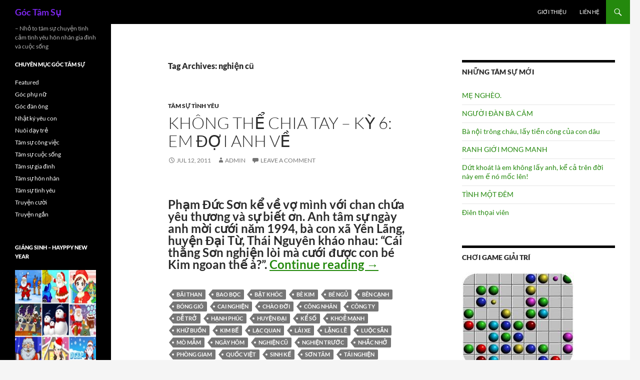

--- FILE ---
content_type: text/html; charset=UTF-8
request_url: https://goctamsu.com/tag/nghien-cu/
body_size: 13872
content:
<!DOCTYPE html>
<!--[if IE 7]>
<html class="ie ie7" dir="ltr" lang="en-US" xmlns:fb="https://www.facebook.com/2008/fbml" xmlns:addthis="https://www.addthis.com/help/api-spec"  prefix="og: https://ogp.me/ns#">
<![endif]-->
<!--[if IE 8]>
<html class="ie ie8" dir="ltr" lang="en-US" xmlns:fb="https://www.facebook.com/2008/fbml" xmlns:addthis="https://www.addthis.com/help/api-spec"  prefix="og: https://ogp.me/ns#">
<![endif]-->
<!--[if !(IE 7) & !(IE 8)]><!-->
<html dir="ltr" lang="en-US" xmlns:fb="https://www.facebook.com/2008/fbml" xmlns:addthis="https://www.addthis.com/help/api-spec"  prefix="og: https://ogp.me/ns#">
<!--<![endif]-->
<head>
	<meta charset="UTF-8">
	<meta name="viewport" content="width=device-width, initial-scale=1.0">
	
	<link rel="profile" href="https://gmpg.org/xfn/11">
	<link rel="pingback" href="https://goctamsu.com/xmlrpc.php">
	<!--[if lt IE 9]>
	<script src="https://goctamsu.com/wp-content/themes/twentyfourteen/js/html5.js?ver=3.7.0"></script>
	<![endif]-->
		<style>img:is([sizes="auto" i], [sizes^="auto," i]) { contain-intrinsic-size: 3000px 1500px }</style>
	
		<!-- All in One SEO 4.8.7.2 - aioseo.com -->
		<title>nghiện cũ - Góc Tâm Sự</title>
	<meta name="robots" content="max-image-preview:large" />
	<link rel="canonical" href="https://goctamsu.com/tag/nghien-cu/" />
	<meta name="generator" content="All in One SEO (AIOSEO) 4.8.7.2" />
		<script type="application/ld+json" class="aioseo-schema">
			{"@context":"https:\/\/schema.org","@graph":[{"@type":"BreadcrumbList","@id":"https:\/\/goctamsu.com\/tag\/nghien-cu\/#breadcrumblist","itemListElement":[{"@type":"ListItem","@id":"https:\/\/goctamsu.com#listItem","position":1,"name":"Home","item":"https:\/\/goctamsu.com","nextItem":{"@type":"ListItem","@id":"https:\/\/goctamsu.com\/tag\/nghien-cu\/#listItem","name":"nghi\u1ec7n c\u0169"}},{"@type":"ListItem","@id":"https:\/\/goctamsu.com\/tag\/nghien-cu\/#listItem","position":2,"name":"nghi\u1ec7n c\u0169","previousItem":{"@type":"ListItem","@id":"https:\/\/goctamsu.com#listItem","name":"Home"}}]},{"@type":"CollectionPage","@id":"https:\/\/goctamsu.com\/tag\/nghien-cu\/#collectionpage","url":"https:\/\/goctamsu.com\/tag\/nghien-cu\/","name":"nghi\u1ec7n c\u0169 - G\u00f3c T\u00e2m S\u1ef1","inLanguage":"en-US","isPartOf":{"@id":"https:\/\/goctamsu.com\/#website"},"breadcrumb":{"@id":"https:\/\/goctamsu.com\/tag\/nghien-cu\/#breadcrumblist"}},{"@type":"Organization","@id":"https:\/\/goctamsu.com\/#organization","name":"G\u00f3c T\u00e2m S\u1ef1","description":"- Nh\u1ecf to t\u00e2m s\u1ef1 chuy\u1ec7n t\u00ecnh c\u1ea3m t\u00ecnh y\u00eau h\u00f4n nh\u00e2n gia \u0111\u00ecnh v\u00e0 cu\u1ed9c s\u1ed1ng","url":"https:\/\/goctamsu.com\/"},{"@type":"WebSite","@id":"https:\/\/goctamsu.com\/#website","url":"https:\/\/goctamsu.com\/","name":"G\u00f3c T\u00e2m S\u1ef1","description":"- Nh\u1ecf to t\u00e2m s\u1ef1 chuy\u1ec7n t\u00ecnh c\u1ea3m t\u00ecnh y\u00eau h\u00f4n nh\u00e2n gia \u0111\u00ecnh v\u00e0 cu\u1ed9c s\u1ed1ng","inLanguage":"en-US","publisher":{"@id":"https:\/\/goctamsu.com\/#organization"}}]}
		</script>
		<!-- All in One SEO -->


<link rel="alternate" type="application/rss+xml" title="Góc Tâm Sự &raquo; Feed" href="https://goctamsu.com/feed/" />
<link rel="alternate" type="application/rss+xml" title="Góc Tâm Sự &raquo; Comments Feed" href="https://goctamsu.com/comments/feed/" />
<link rel="alternate" type="application/rss+xml" title="Góc Tâm Sự &raquo; nghiện cũ Tag Feed" href="https://goctamsu.com/tag/nghien-cu/feed/" />
<style id='wp-emoji-styles-inline-css'>

	img.wp-smiley, img.emoji {
		display: inline !important;
		border: none !important;
		box-shadow: none !important;
		height: 1em !important;
		width: 1em !important;
		margin: 0 0.07em !important;
		vertical-align: -0.1em !important;
		background: none !important;
		padding: 0 !important;
	}
</style>
<link rel='stylesheet' id='wp-block-library-css' href='https://goctamsu.com/wp-includes/css/dist/block-library/style.min.css?ver=6.8.3' media='all' />
<style id='wp-block-library-theme-inline-css'>
.wp-block-audio :where(figcaption){color:#555;font-size:13px;text-align:center}.is-dark-theme .wp-block-audio :where(figcaption){color:#ffffffa6}.wp-block-audio{margin:0 0 1em}.wp-block-code{border:1px solid #ccc;border-radius:4px;font-family:Menlo,Consolas,monaco,monospace;padding:.8em 1em}.wp-block-embed :where(figcaption){color:#555;font-size:13px;text-align:center}.is-dark-theme .wp-block-embed :where(figcaption){color:#ffffffa6}.wp-block-embed{margin:0 0 1em}.blocks-gallery-caption{color:#555;font-size:13px;text-align:center}.is-dark-theme .blocks-gallery-caption{color:#ffffffa6}:root :where(.wp-block-image figcaption){color:#555;font-size:13px;text-align:center}.is-dark-theme :root :where(.wp-block-image figcaption){color:#ffffffa6}.wp-block-image{margin:0 0 1em}.wp-block-pullquote{border-bottom:4px solid;border-top:4px solid;color:currentColor;margin-bottom:1.75em}.wp-block-pullquote cite,.wp-block-pullquote footer,.wp-block-pullquote__citation{color:currentColor;font-size:.8125em;font-style:normal;text-transform:uppercase}.wp-block-quote{border-left:.25em solid;margin:0 0 1.75em;padding-left:1em}.wp-block-quote cite,.wp-block-quote footer{color:currentColor;font-size:.8125em;font-style:normal;position:relative}.wp-block-quote:where(.has-text-align-right){border-left:none;border-right:.25em solid;padding-left:0;padding-right:1em}.wp-block-quote:where(.has-text-align-center){border:none;padding-left:0}.wp-block-quote.is-large,.wp-block-quote.is-style-large,.wp-block-quote:where(.is-style-plain){border:none}.wp-block-search .wp-block-search__label{font-weight:700}.wp-block-search__button{border:1px solid #ccc;padding:.375em .625em}:where(.wp-block-group.has-background){padding:1.25em 2.375em}.wp-block-separator.has-css-opacity{opacity:.4}.wp-block-separator{border:none;border-bottom:2px solid;margin-left:auto;margin-right:auto}.wp-block-separator.has-alpha-channel-opacity{opacity:1}.wp-block-separator:not(.is-style-wide):not(.is-style-dots){width:100px}.wp-block-separator.has-background:not(.is-style-dots){border-bottom:none;height:1px}.wp-block-separator.has-background:not(.is-style-wide):not(.is-style-dots){height:2px}.wp-block-table{margin:0 0 1em}.wp-block-table td,.wp-block-table th{word-break:normal}.wp-block-table :where(figcaption){color:#555;font-size:13px;text-align:center}.is-dark-theme .wp-block-table :where(figcaption){color:#ffffffa6}.wp-block-video :where(figcaption){color:#555;font-size:13px;text-align:center}.is-dark-theme .wp-block-video :where(figcaption){color:#ffffffa6}.wp-block-video{margin:0 0 1em}:root :where(.wp-block-template-part.has-background){margin-bottom:0;margin-top:0;padding:1.25em 2.375em}
</style>
<style id='classic-theme-styles-inline-css'>
/*! This file is auto-generated */
.wp-block-button__link{color:#fff;background-color:#32373c;border-radius:9999px;box-shadow:none;text-decoration:none;padding:calc(.667em + 2px) calc(1.333em + 2px);font-size:1.125em}.wp-block-file__button{background:#32373c;color:#fff;text-decoration:none}
</style>
<style id='global-styles-inline-css'>
:root{--wp--preset--aspect-ratio--square: 1;--wp--preset--aspect-ratio--4-3: 4/3;--wp--preset--aspect-ratio--3-4: 3/4;--wp--preset--aspect-ratio--3-2: 3/2;--wp--preset--aspect-ratio--2-3: 2/3;--wp--preset--aspect-ratio--16-9: 16/9;--wp--preset--aspect-ratio--9-16: 9/16;--wp--preset--color--black: #000;--wp--preset--color--cyan-bluish-gray: #abb8c3;--wp--preset--color--white: #fff;--wp--preset--color--pale-pink: #f78da7;--wp--preset--color--vivid-red: #cf2e2e;--wp--preset--color--luminous-vivid-orange: #ff6900;--wp--preset--color--luminous-vivid-amber: #fcb900;--wp--preset--color--light-green-cyan: #7bdcb5;--wp--preset--color--vivid-green-cyan: #00d084;--wp--preset--color--pale-cyan-blue: #8ed1fc;--wp--preset--color--vivid-cyan-blue: #0693e3;--wp--preset--color--vivid-purple: #9b51e0;--wp--preset--color--green: #24890d;--wp--preset--color--dark-gray: #2b2b2b;--wp--preset--color--medium-gray: #767676;--wp--preset--color--light-gray: #f5f5f5;--wp--preset--gradient--vivid-cyan-blue-to-vivid-purple: linear-gradient(135deg,rgba(6,147,227,1) 0%,rgb(155,81,224) 100%);--wp--preset--gradient--light-green-cyan-to-vivid-green-cyan: linear-gradient(135deg,rgb(122,220,180) 0%,rgb(0,208,130) 100%);--wp--preset--gradient--luminous-vivid-amber-to-luminous-vivid-orange: linear-gradient(135deg,rgba(252,185,0,1) 0%,rgba(255,105,0,1) 100%);--wp--preset--gradient--luminous-vivid-orange-to-vivid-red: linear-gradient(135deg,rgba(255,105,0,1) 0%,rgb(207,46,46) 100%);--wp--preset--gradient--very-light-gray-to-cyan-bluish-gray: linear-gradient(135deg,rgb(238,238,238) 0%,rgb(169,184,195) 100%);--wp--preset--gradient--cool-to-warm-spectrum: linear-gradient(135deg,rgb(74,234,220) 0%,rgb(151,120,209) 20%,rgb(207,42,186) 40%,rgb(238,44,130) 60%,rgb(251,105,98) 80%,rgb(254,248,76) 100%);--wp--preset--gradient--blush-light-purple: linear-gradient(135deg,rgb(255,206,236) 0%,rgb(152,150,240) 100%);--wp--preset--gradient--blush-bordeaux: linear-gradient(135deg,rgb(254,205,165) 0%,rgb(254,45,45) 50%,rgb(107,0,62) 100%);--wp--preset--gradient--luminous-dusk: linear-gradient(135deg,rgb(255,203,112) 0%,rgb(199,81,192) 50%,rgb(65,88,208) 100%);--wp--preset--gradient--pale-ocean: linear-gradient(135deg,rgb(255,245,203) 0%,rgb(182,227,212) 50%,rgb(51,167,181) 100%);--wp--preset--gradient--electric-grass: linear-gradient(135deg,rgb(202,248,128) 0%,rgb(113,206,126) 100%);--wp--preset--gradient--midnight: linear-gradient(135deg,rgb(2,3,129) 0%,rgb(40,116,252) 100%);--wp--preset--font-size--small: 13px;--wp--preset--font-size--medium: 20px;--wp--preset--font-size--large: 36px;--wp--preset--font-size--x-large: 42px;--wp--preset--spacing--20: 0.44rem;--wp--preset--spacing--30: 0.67rem;--wp--preset--spacing--40: 1rem;--wp--preset--spacing--50: 1.5rem;--wp--preset--spacing--60: 2.25rem;--wp--preset--spacing--70: 3.38rem;--wp--preset--spacing--80: 5.06rem;--wp--preset--shadow--natural: 6px 6px 9px rgba(0, 0, 0, 0.2);--wp--preset--shadow--deep: 12px 12px 50px rgba(0, 0, 0, 0.4);--wp--preset--shadow--sharp: 6px 6px 0px rgba(0, 0, 0, 0.2);--wp--preset--shadow--outlined: 6px 6px 0px -3px rgba(255, 255, 255, 1), 6px 6px rgba(0, 0, 0, 1);--wp--preset--shadow--crisp: 6px 6px 0px rgba(0, 0, 0, 1);}:where(.is-layout-flex){gap: 0.5em;}:where(.is-layout-grid){gap: 0.5em;}body .is-layout-flex{display: flex;}.is-layout-flex{flex-wrap: wrap;align-items: center;}.is-layout-flex > :is(*, div){margin: 0;}body .is-layout-grid{display: grid;}.is-layout-grid > :is(*, div){margin: 0;}:where(.wp-block-columns.is-layout-flex){gap: 2em;}:where(.wp-block-columns.is-layout-grid){gap: 2em;}:where(.wp-block-post-template.is-layout-flex){gap: 1.25em;}:where(.wp-block-post-template.is-layout-grid){gap: 1.25em;}.has-black-color{color: var(--wp--preset--color--black) !important;}.has-cyan-bluish-gray-color{color: var(--wp--preset--color--cyan-bluish-gray) !important;}.has-white-color{color: var(--wp--preset--color--white) !important;}.has-pale-pink-color{color: var(--wp--preset--color--pale-pink) !important;}.has-vivid-red-color{color: var(--wp--preset--color--vivid-red) !important;}.has-luminous-vivid-orange-color{color: var(--wp--preset--color--luminous-vivid-orange) !important;}.has-luminous-vivid-amber-color{color: var(--wp--preset--color--luminous-vivid-amber) !important;}.has-light-green-cyan-color{color: var(--wp--preset--color--light-green-cyan) !important;}.has-vivid-green-cyan-color{color: var(--wp--preset--color--vivid-green-cyan) !important;}.has-pale-cyan-blue-color{color: var(--wp--preset--color--pale-cyan-blue) !important;}.has-vivid-cyan-blue-color{color: var(--wp--preset--color--vivid-cyan-blue) !important;}.has-vivid-purple-color{color: var(--wp--preset--color--vivid-purple) !important;}.has-black-background-color{background-color: var(--wp--preset--color--black) !important;}.has-cyan-bluish-gray-background-color{background-color: var(--wp--preset--color--cyan-bluish-gray) !important;}.has-white-background-color{background-color: var(--wp--preset--color--white) !important;}.has-pale-pink-background-color{background-color: var(--wp--preset--color--pale-pink) !important;}.has-vivid-red-background-color{background-color: var(--wp--preset--color--vivid-red) !important;}.has-luminous-vivid-orange-background-color{background-color: var(--wp--preset--color--luminous-vivid-orange) !important;}.has-luminous-vivid-amber-background-color{background-color: var(--wp--preset--color--luminous-vivid-amber) !important;}.has-light-green-cyan-background-color{background-color: var(--wp--preset--color--light-green-cyan) !important;}.has-vivid-green-cyan-background-color{background-color: var(--wp--preset--color--vivid-green-cyan) !important;}.has-pale-cyan-blue-background-color{background-color: var(--wp--preset--color--pale-cyan-blue) !important;}.has-vivid-cyan-blue-background-color{background-color: var(--wp--preset--color--vivid-cyan-blue) !important;}.has-vivid-purple-background-color{background-color: var(--wp--preset--color--vivid-purple) !important;}.has-black-border-color{border-color: var(--wp--preset--color--black) !important;}.has-cyan-bluish-gray-border-color{border-color: var(--wp--preset--color--cyan-bluish-gray) !important;}.has-white-border-color{border-color: var(--wp--preset--color--white) !important;}.has-pale-pink-border-color{border-color: var(--wp--preset--color--pale-pink) !important;}.has-vivid-red-border-color{border-color: var(--wp--preset--color--vivid-red) !important;}.has-luminous-vivid-orange-border-color{border-color: var(--wp--preset--color--luminous-vivid-orange) !important;}.has-luminous-vivid-amber-border-color{border-color: var(--wp--preset--color--luminous-vivid-amber) !important;}.has-light-green-cyan-border-color{border-color: var(--wp--preset--color--light-green-cyan) !important;}.has-vivid-green-cyan-border-color{border-color: var(--wp--preset--color--vivid-green-cyan) !important;}.has-pale-cyan-blue-border-color{border-color: var(--wp--preset--color--pale-cyan-blue) !important;}.has-vivid-cyan-blue-border-color{border-color: var(--wp--preset--color--vivid-cyan-blue) !important;}.has-vivid-purple-border-color{border-color: var(--wp--preset--color--vivid-purple) !important;}.has-vivid-cyan-blue-to-vivid-purple-gradient-background{background: var(--wp--preset--gradient--vivid-cyan-blue-to-vivid-purple) !important;}.has-light-green-cyan-to-vivid-green-cyan-gradient-background{background: var(--wp--preset--gradient--light-green-cyan-to-vivid-green-cyan) !important;}.has-luminous-vivid-amber-to-luminous-vivid-orange-gradient-background{background: var(--wp--preset--gradient--luminous-vivid-amber-to-luminous-vivid-orange) !important;}.has-luminous-vivid-orange-to-vivid-red-gradient-background{background: var(--wp--preset--gradient--luminous-vivid-orange-to-vivid-red) !important;}.has-very-light-gray-to-cyan-bluish-gray-gradient-background{background: var(--wp--preset--gradient--very-light-gray-to-cyan-bluish-gray) !important;}.has-cool-to-warm-spectrum-gradient-background{background: var(--wp--preset--gradient--cool-to-warm-spectrum) !important;}.has-blush-light-purple-gradient-background{background: var(--wp--preset--gradient--blush-light-purple) !important;}.has-blush-bordeaux-gradient-background{background: var(--wp--preset--gradient--blush-bordeaux) !important;}.has-luminous-dusk-gradient-background{background: var(--wp--preset--gradient--luminous-dusk) !important;}.has-pale-ocean-gradient-background{background: var(--wp--preset--gradient--pale-ocean) !important;}.has-electric-grass-gradient-background{background: var(--wp--preset--gradient--electric-grass) !important;}.has-midnight-gradient-background{background: var(--wp--preset--gradient--midnight) !important;}.has-small-font-size{font-size: var(--wp--preset--font-size--small) !important;}.has-medium-font-size{font-size: var(--wp--preset--font-size--medium) !important;}.has-large-font-size{font-size: var(--wp--preset--font-size--large) !important;}.has-x-large-font-size{font-size: var(--wp--preset--font-size--x-large) !important;}
:where(.wp-block-post-template.is-layout-flex){gap: 1.25em;}:where(.wp-block-post-template.is-layout-grid){gap: 1.25em;}
:where(.wp-block-columns.is-layout-flex){gap: 2em;}:where(.wp-block-columns.is-layout-grid){gap: 2em;}
:root :where(.wp-block-pullquote){font-size: 1.5em;line-height: 1.6;}
</style>
<link data-minify="1" rel='stylesheet' id='contact-form-7-css' href='https://goctamsu.com/wp-content/cache/min/1/wp-content/plugins/contact-form-7/includes/css/styles.css?ver=1760006749' media='all' />
<link data-minify="1" rel='stylesheet' id='twentyfourteen-lato-css' href='https://goctamsu.com/wp-content/cache/min/1/wp-content/themes/twentyfourteen/fonts/font-lato.css?ver=1760006749' media='all' />
<link data-minify="1" rel='stylesheet' id='genericons-css' href='https://goctamsu.com/wp-content/cache/min/1/wp-content/themes/twentyfourteen/genericons/genericons.css?ver=1760006749' media='all' />
<link data-minify="1" rel='stylesheet' id='twentyfourteen-style-css' href='https://goctamsu.com/wp-content/cache/min/1/wp-content/themes/twentyfourteen/style.css?ver=1760006749' media='all' />
<link data-minify="1" rel='stylesheet' id='twentyfourteen-block-style-css' href='https://goctamsu.com/wp-content/cache/min/1/wp-content/themes/twentyfourteen/css/blocks.css?ver=1760006749' media='all' />
<!--[if lt IE 9]>
<link rel='stylesheet' id='twentyfourteen-ie-css' href='https://goctamsu.com/wp-content/themes/twentyfourteen/css/ie.css?ver=20140711' media='all' />
<![endif]-->
<link rel='stylesheet' id='addthis_all_pages-css' href='https://goctamsu.com/wp-content/plugins/addthis-smart-layers/frontend/build/addthis_wordpress_public.min.css?ver=6.8.3' media='all' />
<script src="https://goctamsu.com/wp-includes/js/jquery/jquery.min.js?ver=3.7.1" id="jquery-core-js" defer></script>


<link rel="https://api.w.org/" href="https://goctamsu.com/wp-json/" /><link rel="alternate" title="JSON" type="application/json" href="https://goctamsu.com/wp-json/wp/v2/tags/5633" /><link rel="EditURI" type="application/rsd+xml" title="RSD" href="https://goctamsu.com/xmlrpc.php?rsd" />
<meta name="generator" content="WordPress 6.8.3" />
<style>.recentcomments a{display:inline !important;padding:0 !important;margin:0 !important;}</style>		<style type="text/css" id="twentyfourteen-header-css">
				.site-title a {
			color: #7a25ea;
		}
		</style>
		<noscript><style id="rocket-lazyload-nojs-css">.rll-youtube-player, [data-lazy-src]{display:none !important;}</style></noscript></head>

<body data-rsssl=1 class="archive tag tag-nghien-cu tag-5633 wp-embed-responsive wp-theme-twentyfourteen group-blog masthead-fixed list-view">
<a class="screen-reader-text skip-link" href="#content">
	Skip to content</a>
<div id="page" class="hfeed site">
		
	<header id="masthead" class="site-header">
		<div class="header-main">
			<h1 class="site-title"><a href="https://goctamsu.com/" rel="home" >Góc Tâm Sự</a></h1>

			<div class="search-toggle">
				<a href="#search-container" class="screen-reader-text" aria-expanded="false" aria-controls="search-container">
					Search				</a>
			</div>

			<nav id="primary-navigation" class="site-navigation primary-navigation">
				<button class="menu-toggle">Primary Menu</button>
				<div id="primary-menu" class="nav-menu"><ul>
<li class="page_item page-item-2"><a href="https://goctamsu.com/gioi-thieu/">Giới thiệu</a></li>
<li class="page_item page-item-1363"><a href="https://goctamsu.com/lien-he/">Liên hệ</a></li>
</ul></div>
			</nav>
		</div>

		<div id="search-container" class="search-box-wrapper hide">
			<div class="search-box">
				<form role="search" method="get" class="search-form" action="https://goctamsu.com/">
				<label>
					<span class="screen-reader-text">Search for:</span>
					<input type="search" class="search-field" placeholder="Search &hellip;" value="" name="s" />
				</label>
				<input type="submit" class="search-submit" value="Search" />
			</form>			</div>
		</div>
	</header><!-- #masthead -->

	<div id="main" class="site-main">

	<section id="primary" class="content-area">
		<div id="content" class="site-content" role="main">

			
			<header class="archive-header">
				<h1 class="archive-title">
				Tag Archives: nghiện cũ				</h1>

							</header><!-- .archive-header -->

				
<article id="post-1048" class="post-1048 post type-post status-publish format-standard hentry category-tam-su-tinh-yeu tag-bai-than tag-bao-boc tag-bat-khoc tag-be-kim tag-be-ngu tag-ben-canh tag-bong-gio tag-cai-nghien tag-chao-doi tag-cong-nhan tag-cong-ty tag-de-tro tag-hanh-phuc tag-huyen-dai tag-ke-so tag-khoe-manh tag-khu-buon tag-kim-be tag-lac-quan tag-lai-xe tag-lang-le tag-luoc-san tag-mo-mam tag-ngay-hom tag-nghien-cu tag-nghien-truoc tag-nhac-nho tag-phong-giam tag-quoc-viet tag-sinh-ke tag-son-tam tag-tai-nghien tag-tao-viec tag-tham-chong tag-thit-ca tag-thoi-vu tag-thuong-canh tag-ti-dong tag-tinh-cam tag-trai-giam tag-tranh-xa tag-tu-te tag-tuoi-cuoi tag-van-phong tag-vo-chong tag-xay-dung tag-xuc-dong tag-yeu-thuong tag-dan-ong tag-duong-cu">
	
	<header class="entry-header">
				<div class="entry-meta">
			<span class="cat-links"><a href="https://goctamsu.com/tamsu/tam-su-tinh-yeu/" rel="category tag">Tâm sự tình yêu</a></span>
		</div>
			<h1 class="entry-title"><a href="https://goctamsu.com/khong-the-chia-tay-ky-6-em-doi-anh-ve/2011/07/" rel="bookmark">Không thể chia tay &#8211; Kỳ 6: Em đợi anh về</a></h1>
		<div class="entry-meta">
			<span class="entry-date"><a href="https://goctamsu.com/khong-the-chia-tay-ky-6-em-doi-anh-ve/2011/07/" rel="bookmark"><time class="entry-date" datetime="2011-07-12T03:43:40+00:00">Jul 12, 2011</time></a></span> <span class="byline"><span class="author vcard"><a class="url fn n" href="https://goctamsu.com/author/admin/" rel="author">admin</a></span></span>			<span class="comments-link"><a href="https://goctamsu.com/khong-the-chia-tay-ky-6-em-doi-anh-ve/2011/07/#respond">Leave a comment</a></span>
						</div><!-- .entry-meta -->
	</header><!-- .entry-header -->

		<div class="entry-content">
		<div class="at-above-post-arch-page addthis_tool" data-url="https://goctamsu.com/khong-the-chia-tay-ky-6-em-doi-anh-ve/2011/07/"></div><h2>Phạm Đức Sơn kể về vợ mình với chan chứa yêu thương và sự biết ơn. Anh tâm sự ngày anh mời cưới năm 1994, bà con xã Yên Lãng, huyện Đại Từ, Thái Nguyên kháo nhau: “Cái thằng Sơn nghiện lòi mà cưới được con bé Kim ngoan thế à?”. <a href="https://goctamsu.com/khong-the-chia-tay-ky-6-em-doi-anh-ve/2011/07/#more-1048" class="more-link">Continue reading <span class="screen-reader-text">Không thể chia tay &#8211; Kỳ 6: Em đợi anh về</span> <span class="meta-nav">&rarr;</span></a></h2>
<!-- AddThis Advanced Settings above via filter on the_content --><!-- AddThis Advanced Settings below via filter on the_content --><!-- AddThis Advanced Settings generic via filter on the_content --><!-- AddThis Share Buttons above via filter on the_content --><!-- AddThis Share Buttons below via filter on the_content --><div class="at-below-post-arch-page addthis_tool" data-url="https://goctamsu.com/khong-the-chia-tay-ky-6-em-doi-anh-ve/2011/07/"></div><!-- AddThis Share Buttons generic via filter on the_content --><!-- AddThis Related Posts generic via filter on the_content -->	</div><!-- .entry-content -->
	
	<footer class="entry-meta"><span class="tag-links"><a href="https://goctamsu.com/tag/bai-than/" rel="tag">bãi than</a><a href="https://goctamsu.com/tag/bao-boc/" rel="tag">bao bọc</a><a href="https://goctamsu.com/tag/bat-khoc/" rel="tag">bật khóc</a><a href="https://goctamsu.com/tag/be-kim/" rel="tag">bè kim</a><a href="https://goctamsu.com/tag/be-ngu/" rel="tag">bé ngủ</a><a href="https://goctamsu.com/tag/ben-canh/" rel="tag">bên cạnh</a><a href="https://goctamsu.com/tag/bong-gio/" rel="tag">bóng gió</a><a href="https://goctamsu.com/tag/cai-nghien/" rel="tag">cai nghiện</a><a href="https://goctamsu.com/tag/chao-doi/" rel="tag">chào đời</a><a href="https://goctamsu.com/tag/cong-nhan/" rel="tag">công nhân</a><a href="https://goctamsu.com/tag/cong-ty/" rel="tag">công ty</a><a href="https://goctamsu.com/tag/de-tro/" rel="tag">dễ trở</a><a href="https://goctamsu.com/tag/hanh-phuc/" rel="tag">hạnh phúc</a><a href="https://goctamsu.com/tag/huyen-dai/" rel="tag">huyện đại</a><a href="https://goctamsu.com/tag/ke-so/" rel="tag">kể số</a><a href="https://goctamsu.com/tag/khoe-manh/" rel="tag">khoẻ mạnh</a><a href="https://goctamsu.com/tag/khu-buon/" rel="tag">khứ buồn</a><a href="https://goctamsu.com/tag/kim-be/" rel="tag">kim bế</a><a href="https://goctamsu.com/tag/lac-quan/" rel="tag">lạc quan</a><a href="https://goctamsu.com/tag/lai-xe/" rel="tag">lái xe</a><a href="https://goctamsu.com/tag/lang-le/" rel="tag">lặng lẽ</a><a href="https://goctamsu.com/tag/luoc-san/" rel="tag">luộc sắn</a><a href="https://goctamsu.com/tag/mo-mam/" rel="tag">mò mẫm</a><a href="https://goctamsu.com/tag/ngay-hom/" rel="tag">ngày hôm</a><a href="https://goctamsu.com/tag/nghien-cu/" rel="tag">nghiện cũ</a><a href="https://goctamsu.com/tag/nghien-truoc/" rel="tag">nghiện trước</a><a href="https://goctamsu.com/tag/nhac-nho/" rel="tag">nhắc nhở</a><a href="https://goctamsu.com/tag/phong-giam/" rel="tag">phòng giam</a><a href="https://goctamsu.com/tag/quoc-viet/" rel="tag">quốc việt</a><a href="https://goctamsu.com/tag/sinh-ke/" rel="tag">sinh kế</a><a href="https://goctamsu.com/tag/son-tam/" rel="tag">sơn tâm</a><a href="https://goctamsu.com/tag/tai-nghien/" rel="tag">tái nghiện</a><a href="https://goctamsu.com/tag/tao-viec/" rel="tag">tạo việc</a><a href="https://goctamsu.com/tag/tham-chong/" rel="tag">thăm chồng</a><a href="https://goctamsu.com/tag/thit-ca/" rel="tag">thịt cá</a><a href="https://goctamsu.com/tag/thoi-vu/" rel="tag">thời vụ</a><a href="https://goctamsu.com/tag/thuong-canh/" rel="tag">thương cảnh</a><a href="https://goctamsu.com/tag/ti-dong/" rel="tag">tỉ đồng</a><a href="https://goctamsu.com/tag/tinh-cam/" rel="tag">tình cảm</a><a href="https://goctamsu.com/tag/trai-giam/" rel="tag">trại giam</a><a href="https://goctamsu.com/tag/tranh-xa/" rel="tag">tránh xa</a><a href="https://goctamsu.com/tag/tu-te/" rel="tag">tử tế</a><a href="https://goctamsu.com/tag/tuoi-cuoi/" rel="tag">tươi cười</a><a href="https://goctamsu.com/tag/van-phong/" rel="tag">văn phòng</a><a href="https://goctamsu.com/tag/vo-chong/" rel="tag">vợ chồng</a><a href="https://goctamsu.com/tag/xay-dung/" rel="tag">xây dựng</a><a href="https://goctamsu.com/tag/xuc-dong/" rel="tag">xúc động</a><a href="https://goctamsu.com/tag/yeu-thuong/" rel="tag">yêu thương</a><a href="https://goctamsu.com/tag/dan-ong/" rel="tag">đàn ông</a><a href="https://goctamsu.com/tag/duong-cu/" rel="tag">đường cũ</a></span></footer></article><!-- #post-1048 -->
		</div><!-- #content -->
	</section><!-- #primary -->

<div id="content-sidebar" class="content-sidebar widget-area" role="complementary">
	
		<aside id="recent-posts-3" class="widget widget_recent_entries">
		<h1 class="widget-title">Những tâm sự mới</h1><nav aria-label="Những tâm sự mới">
		<ul>
											<li>
					<a href="https://goctamsu.com/me-ngheo/2022/06/">MẸ NGHÈO.</a>
									</li>
											<li>
					<a href="https://goctamsu.com/nguoi-dan-ba-cam/2022/06/">NGƯỜI ĐÀN BÀ CÂM</a>
									</li>
											<li>
					<a href="https://goctamsu.com/ba-noi-trong-chau-lay-tien-cong-cuacon-dau/2022/06/">Bà nội trông cháu, lấy tiền công của con dâu</a>
									</li>
											<li>
					<a href="https://goctamsu.com/ranh-gioi-mong-manh/2022/05/">RANH GIỚI MONG MANH</a>
									</li>
											<li>
					<a href="https://goctamsu.com/dut-khoat-la-em-khong-lay-anh-ke-ca-tren-doi-nay-em-e-no-moc-len/2022/05/">Dứt khoát là em không lấy anh, kể cả trên đời này em ế nó mốc lên!</a>
									</li>
											<li>
					<a href="https://goctamsu.com/tinh-mot-dem/2020/06/">TÌNH MỘT ĐÊM</a>
									</li>
											<li>
					<a href="https://goctamsu.com/dien-thoai-vien/2020/03/">Điên thọai viên</a>
									</li>
					</ul>

		</nav></aside><aside id="text-4" class="widget widget_text"><h1 class="widget-title">CHƠI GAME GIẢI TRÍ</h1>			<div class="textwidget"><a href="http://gameflash.vn/view/20/lines.html" title="choi game lines"><img width="224" height="188" src="data:image/svg+xml,%3Csvg%20xmlns='http://www.w3.org/2000/svg'%20viewBox='0%200%20224%20188'%3E%3C/svg%3E" alt="game lines" data-lazy-src="https://goctamsu.com/uploads/2012/10/game-lines.jpg" /><noscript><img width="224" height="188" src="https://goctamsu.com/uploads/2012/10/game-lines.jpg" alt="game lines" /></noscript></a></div>
		</aside><aside id="tag_cloud-3" class="widget widget_tag_cloud"><h1 class="widget-title">Tìm bài tâm sự theo từ khóa</h1><nav aria-label="Tìm bài tâm sự theo từ khóa"><div class="tagcloud"><ul class='wp-tag-cloud' role='list'>
	<li><a href="https://goctamsu.com/tag/ban/" class="tag-cloud-link tag-link-48 tag-link-position-1" style="font-size: 8.8045977011494pt;" aria-label="bạn (34 items)">bạn</a></li>
	<li><a href="https://goctamsu.com/tag/chia-se/" class="tag-cloud-link tag-link-751 tag-link-position-2" style="font-size: 11.057471264368pt;" aria-label="chia sẻ (47 items)">chia sẻ</a></li>
	<li><a href="https://goctamsu.com/tag/chia-tay/" class="tag-cloud-link tag-link-1236 tag-link-position-3" style="font-size: 12.505747126437pt;" aria-label="chia tay (58 items)">chia tay</a></li>
	<li><a href="https://goctamsu.com/tag/chau/" class="tag-cloud-link tag-link-491 tag-link-position-4" style="font-size: 16.367816091954pt;" aria-label="Châu (101 items)">Châu</a></li>
	<li><a href="https://goctamsu.com/tag/chong/" class="tag-cloud-link tag-link-74 tag-link-position-5" style="font-size: 14.436781609195pt;" aria-label="chóng (77 items)">chóng</a></li>
	<li><a href="https://goctamsu.com/tag/chi/" class="tag-cloud-link tag-link-63 tag-link-position-6" style="font-size: 11.540229885057pt;" aria-label="chỉ (50 items)">chỉ</a></li>
	<li><a href="https://goctamsu.com/tag/cong-viec/" class="tag-cloud-link tag-link-503 tag-link-position-7" style="font-size: 11.701149425287pt;" aria-label="công việc (51 items)">công việc</a></li>
	<li><a href="https://goctamsu.com/tag/cua/" class="tag-cloud-link tag-link-58 tag-link-position-8" style="font-size: 11.218390804598pt;" aria-label="của (48 items)">của</a></li>
	<li><a href="https://goctamsu.com/tag/dan-tri/" class="tag-cloud-link tag-link-558 tag-link-position-9" style="font-size: 16.528735632184pt;" aria-label="dân trí (104 items)">dân trí</a></li>
	<li><a href="https://goctamsu.com/tag/gia-dinh/" class="tag-cloud-link tag-link-529 tag-link-position-10" style="font-size: 16.689655172414pt;" aria-label="gia đình (105 items)">gia đình</a></li>
	<li><a href="https://goctamsu.com/tag/ha-noi/" class="tag-cloud-link tag-link-532 tag-link-position-11" style="font-size: 10.574712643678pt;" aria-label="hà nội (44 items)">hà nội</a></li>
	<li><a href="https://goctamsu.com/tag/hay/" class="tag-cloud-link tag-link-231 tag-link-position-12" style="font-size: 17.494252873563pt;" aria-label="hãy (118 items)">hãy</a></li>
	<li><a href="https://goctamsu.com/tag/hanh/" class="tag-cloud-link tag-link-67 tag-link-position-13" style="font-size: 8.3218390804598pt;" aria-label="hạnh (31 items)">hạnh</a></li>
	<li><a href="https://goctamsu.com/tag/hanh-phuc/" class="tag-cloud-link tag-link-574 tag-link-position-14" style="font-size: 14.758620689655pt;" aria-label="hạnh phúc (81 items)">hạnh phúc</a></li>
	<li><a href="https://goctamsu.com/tag/kheo/" class="tag-cloud-link tag-link-492 tag-link-position-15" style="font-size: 16.206896551724pt;" aria-label="khéo (100 items)">khéo</a></li>
	<li><a href="https://goctamsu.com/tag/kho-khan/" class="tag-cloud-link tag-link-527 tag-link-position-16" style="font-size: 8.4827586206897pt;" aria-label="khó khăn (32 items)">khó khăn</a></li>
	<li><a href="https://goctamsu.com/tag/khong/" class="tag-cloud-link tag-link-101 tag-link-position-17" style="font-size: 13.954022988506pt;" aria-label="Không (71 items)">Không</a></li>
	<li><a href="https://goctamsu.com/tag/ly-hon/" class="tag-cloud-link tag-link-1905 tag-link-position-18" style="font-size: 8.6436781609195pt;" aria-label="ly hôn (33 items)">ly hôn</a></li>
	<li><a href="https://goctamsu.com/tag/leo/" class="tag-cloud-link tag-link-493 tag-link-position-19" style="font-size: 16.206896551724pt;" aria-label="léo (100 items)">léo</a></li>
	<li><a href="https://goctamsu.com/tag/lua/" class="tag-cloud-link tag-link-82 tag-link-position-20" style="font-size: 16.528735632184pt;" aria-label="Lửa (103 items)">Lửa</a></li>
	<li><a href="https://goctamsu.com/tag/minh/" class="tag-cloud-link tag-link-30 tag-link-position-21" style="font-size: 11.540229885057pt;" aria-label="mình (50 items)">mình</a></li>
	<li><a href="https://goctamsu.com/tag/me/" class="tag-cloud-link tag-link-60 tag-link-position-22" style="font-size: 8pt;" aria-label="mẹ (30 items)">mẹ</a></li>
	<li><a href="https://goctamsu.com/tag/mot/" class="tag-cloud-link tag-link-140 tag-link-position-23" style="font-size: 8.4827586206897pt;" aria-label="một (32 items)">một</a></li>
	<li><a href="https://goctamsu.com/tag/ngoai-tinh/" class="tag-cloud-link tag-link-2396 tag-link-position-24" style="font-size: 10.574712643678pt;" aria-label="ngoại tình (44 items)">ngoại tình</a></li>
	<li><a href="https://goctamsu.com/tag/nguoi/" class="tag-cloud-link tag-link-29 tag-link-position-25" style="font-size: 12.022988505747pt;" aria-label="người (54 items)">người</a></li>
	<li><a href="https://goctamsu.com/tag/nhu/" class="tag-cloud-link tag-link-144 tag-link-position-26" style="font-size: 8.8045977011494pt;" aria-label="như (34 items)">như</a></li>
	<li><a href="https://goctamsu.com/tag/nen/" class="tag-cloud-link tag-link-54 tag-link-position-27" style="font-size: 11.218390804598pt;" aria-label="nên (48 items)">nên</a></li>
	<li><a href="https://goctamsu.com/tag/phu-nu/" class="tag-cloud-link tag-link-1294 tag-link-position-28" style="font-size: 10.091954022989pt;" aria-label="phụ nữ (41 items)">phụ nữ</a></li>
	<li><a href="https://goctamsu.com/tag/quan-tam/" class="tag-cloud-link tag-link-555 tag-link-position-29" style="font-size: 8.8045977011494pt;" aria-label="quan tâm (34 items)">quan tâm</a></li>
	<li><a href="https://goctamsu.com/tag/theo/" class="tag-cloud-link tag-link-453 tag-link-position-30" style="font-size: 16.367816091954pt;" aria-label="theo (102 items)">theo</a></li>
	<li><a href="https://goctamsu.com/tag/thoi-gian/" class="tag-cloud-link tag-link-515 tag-link-position-31" style="font-size: 13.471264367816pt;" aria-label="thời gian (66 items)">thời gian</a></li>
	<li><a href="https://goctamsu.com/tag/trai-tim/" class="tag-cloud-link tag-link-1884 tag-link-position-32" style="font-size: 8.8045977011494pt;" aria-label="trái tim (34 items)">trái tim</a></li>
	<li><a href="https://goctamsu.com/tag/tinh/" class="tag-cloud-link tag-link-69 tag-link-position-33" style="font-size: 19.586206896552pt;" aria-label="Tình (162 items)">Tình</a></li>
	<li><a href="https://goctamsu.com/tag/tinh-cam/" class="tag-cloud-link tag-link-641 tag-link-position-34" style="font-size: 10.735632183908pt;" aria-label="tình cảm (45 items)">tình cảm</a></li>
	<li><a href="https://goctamsu.com/tag/tinh-yeu/" class="tag-cloud-link tag-link-42 tag-link-position-35" style="font-size: 22pt;" aria-label="tình yêu (230 items)">tình yêu</a></li>
	<li><a href="https://goctamsu.com/tag/toi/" class="tag-cloud-link tag-link-19 tag-link-position-36" style="font-size: 14.436781609195pt;" aria-label="Tôi (76 items)">Tôi</a></li>
	<li><a href="https://goctamsu.com/tag/voi/" class="tag-cloud-link tag-link-124 tag-link-position-37" style="font-size: 9.2873563218391pt;" aria-label="với (36 items)">với</a></li>
	<li><a href="https://goctamsu.com/tag/vo/" class="tag-cloud-link tag-link-147 tag-link-position-38" style="font-size: 20.229885057471pt;" aria-label="vợ (175 items)">vợ</a></li>
	<li><a href="https://goctamsu.com/tag/vo-chong/" class="tag-cloud-link tag-link-753 tag-link-position-39" style="font-size: 11.540229885057pt;" aria-label="vợ chồng (50 items)">vợ chồng</a></li>
	<li><a href="https://goctamsu.com/tag/yeu/" class="tag-cloud-link tag-link-31 tag-link-position-40" style="font-size: 11.540229885057pt;" aria-label="yêu (50 items)">yêu</a></li>
	<li><a href="https://goctamsu.com/tag/dau-kho/" class="tag-cloud-link tag-link-1244 tag-link-position-41" style="font-size: 10.252873563218pt;" aria-label="đau khổ (42 items)">đau khổ</a></li>
	<li><a href="https://goctamsu.com/tag/dan-ong/" class="tag-cloud-link tag-link-1270 tag-link-position-42" style="font-size: 11.057471264368pt;" aria-label="đàn ông (47 items)">đàn ông</a></li>
	<li><a href="https://goctamsu.com/tag/dung/" class="tag-cloud-link tag-link-41 tag-link-position-43" style="font-size: 9.7701149425287pt;" aria-label="đúng (39 items)">đúng</a></li>
	<li><a href="https://goctamsu.com/tag/dac-biet/" class="tag-cloud-link tag-link-732 tag-link-position-44" style="font-size: 10.252873563218pt;" aria-label="đặc biệt (42 items)">đặc biệt</a></li>
	<li><a href="https://goctamsu.com/tag/dinh/" class="tag-cloud-link tag-link-65 tag-link-position-45" style="font-size: 9.2873563218391pt;" aria-label="định (36 items)">định</a></li>
</ul>
</div>
</nav></aside><aside id="text-3" class="widget widget_text"><h1 class="widget-title">PHONG THỦY HOA MỘC LAN</h1>			<div class="textwidget"><a href="http://bit.ly/OXYBYn" title="thach anh tim"><img src="data:image/svg+xml,%3Csvg%20xmlns='http://www.w3.org/2000/svg'%20viewBox='0%200%200%200'%3E%3C/svg%3E" alt="thạch anh tím" data-lazy-src="https://vmode.vn/uploads/Thach-anh-tim-300x250.jpg" /><noscript><img src="https://vmode.vn/uploads/Thach-anh-tim-300x250.jpg" alt="thạch anh tím" /></noscript></a></div>
		</aside><aside id="recent-comments-3" class="widget widget_recent_comments"><h1 class="widget-title">Phản hồi tâm sự</h1><nav aria-label="Phản hồi tâm sự"><ul id="recentcomments"><li class="recentcomments"><span class="comment-author-link">Hoang Anh</span> on <a href="https://goctamsu.com/ban-trai-khong-co-nhu-cau-tinh-duc/2013/07/comment-page-1/#comment-11817">Bạn trai không có nhu cầu tình dục</a></li><li class="recentcomments"><span class="comment-author-link"><a href="https://chuonggoi.net/chuong-goi-y-ta" class="url" rel="ugc external nofollow">chuông gọi y tá để bàn</a></span> on <a href="https://goctamsu.com/nhung-bac-si-co-than-kinh-thep/2011/03/comment-page-1/#comment-6264">Những bác sĩ có… “thần kinh thép”</a></li><li class="recentcomments"><span class="comment-author-link">Lê Thị Then</span> on <a href="https://goctamsu.com/nghe-nghiep/2015/05/comment-page-1/#comment-2493">Nghề nghiệp</a></li><li class="recentcomments"><span class="comment-author-link">Tho con</span> on <a href="https://goctamsu.com/tam-su-dam-nuoc-mat-tu-cong-ty-da-cap-unicity/2014/04/comment-page-1/#comment-2464">Tâm sự đẫm nước mắt từ công ty đa cấp Unicity</a></li><li class="recentcomments"><span class="comment-author-link"><a href="https://www.goctamsu.com" class="url" rel="ugc external nofollow">admin</a></span> on <a href="https://goctamsu.com/tieng-keu-cuu-tu-noi-co-don/2011/03/comment-page-1/#comment-2462">Tiếng kêu cứu từ nỗi cô đơn</a></li><li class="recentcomments"><span class="comment-author-link">Trần thị luật</span> on <a href="https://goctamsu.com/me-dau-kho-tim-ke-cuong-gian-de-lay-tuy-cuu-con-va-cau-chuyen-dam-nuoc-mat/2017/05/comment-page-1/#comment-2444">Mẹ đau khổ tìm kẻ cưỡng gian để lấy tuỷ cứu con và câu chuyện đẫm nước mắt…</a></li><li class="recentcomments"><span class="comment-author-link">sói</span> on <a href="https://goctamsu.com/anh-den-voi-em-khi-em-dang-tan-vo-va-gio-em-vo-tan-vi-anh/2017/02/comment-page-1/#comment-2431">Anh đến với em khi em đang tan vỡ và giờ em vỡ tan vì anh.</a></li></ul></nav></aside></div><!-- #content-sidebar -->
<div id="secondary">
		<h2 class="site-description">&#8211; Nhỏ to tâm sự chuyện tình cảm tình yêu hôn nhân gia đình và cuộc sống</h2>
	
	
		<div id="primary-sidebar" class="primary-sidebar widget-area" role="complementary">
		<aside id="categories-3" class="widget widget_categories"><h1 class="widget-title">Chuyên mục Góc Tâm Sự</h1><nav aria-label="Chuyên mục Góc Tâm Sự">
			<ul>
					<li class="cat-item cat-item-6713"><a href="https://goctamsu.com/tamsu/featured/">Featured</a>
</li>
	<li class="cat-item cat-item-6613"><a href="https://goctamsu.com/tamsu/goc-phu-nu/">Góc phụ nữ</a>
</li>
	<li class="cat-item cat-item-6136"><a href="https://goctamsu.com/tamsu/goc-dan-ong/">Góc đàn ông</a>
</li>
	<li class="cat-item cat-item-6669"><a href="https://goctamsu.com/tamsu/nhat-ky-yeu-con/">Nhật ký yêu con</a>
</li>
	<li class="cat-item cat-item-6946"><a href="https://goctamsu.com/tamsu/nuoi-day-tre/">Nuôi dạy trẻ</a>
</li>
	<li class="cat-item cat-item-6"><a href="https://goctamsu.com/tamsu/tam-su-cong-viec/">Tâm sự công việc</a>
</li>
	<li class="cat-item cat-item-5"><a href="https://goctamsu.com/tamsu/tam-su-cuoc-song/">Tâm sự cuộc sống</a>
</li>
	<li class="cat-item cat-item-4"><a href="https://goctamsu.com/tamsu/tam-su-gia-dinh/">Tâm sự gia đình</a>
</li>
	<li class="cat-item cat-item-3"><a href="https://goctamsu.com/tamsu/tam-su-hon-nhan/">Tâm sự hôn nhân</a>
</li>
	<li class="cat-item cat-item-1"><a href="https://goctamsu.com/tamsu/tam-su-tinh-yeu/">Tâm sự tình yêu</a>
</li>
	<li class="cat-item cat-item-6107"><a href="https://goctamsu.com/tamsu/truyen-cuoi/">Truyện cười</a>
</li>
	<li class="cat-item cat-item-6039"><a href="https://goctamsu.com/tamsu/truyen-ngan-2/">Truyện ngắn</a>
</li>
			</ul>

			</nav></aside><aside id="text-5" class="widget widget_text"><h1 class="widget-title">GIÁNG SINH &#8211; HAYPPY NEW YEAR</h1>			<div class="textwidget"><p><a href="http://bit.ly/11QyJ3P" title="Choi game giang sinh, noel, xmas"><img width="250" height="199" src="data:image/svg+xml,%3Csvg%20xmlns='http://www.w3.org/2000/svg'%20viewBox='0%200%20250%20199'%3E%3C/svg%3E" alt="giang sinh, noel, xmas" data-lazy-src="https://goctamsu.com/uploads/2012/12/game-giang-sinh-300x250-e1354885939837.jpg" /><noscript><img width="250" height="199" src="https://goctamsu.com/uploads/2012/12/game-giang-sinh-300x250-e1354885939837.jpg" alt="giang sinh, noel, xmas" /></noscript></a></p>
</div>
		</aside>	</div><!-- #primary-sidebar -->
	</div><!-- #secondary -->

		</div><!-- #main -->

		<footer id="colophon" class="site-footer">

			
			<div class="site-info">
												<a href="https://wordpress.org/" class="imprint">
					Proudly powered by WordPress				</a>
			</div><!-- .site-info -->
		</footer><!-- #colophon -->
	</div><!-- #page -->

	<script type="speculationrules">
{"prefetch":[{"source":"document","where":{"and":[{"href_matches":"\/*"},{"not":{"href_matches":["\/wp-*.php","\/wp-admin\/*","\/uploads\/*","\/wp-content\/*","\/wp-content\/plugins\/*","\/wp-content\/themes\/twentyfourteen\/*","\/*\\?(.+)"]}},{"not":{"selector_matches":"a[rel~=\"nofollow\"]"}},{"not":{"selector_matches":".no-prefetch, .no-prefetch a"}}]},"eagerness":"conservative"}]}
</script>
 <script data-cfasync="false" type="text/javascript"src="https://s7.addthis.com/js/300/addthis_widget.js#pubid=ra-59c5e0cf069f9083" async="async"></script> <script data-cfasync="false" type="text/javascript"src="https://s7.addthis.com/js/300/addthis_widget.js#pubid=ra-59c5e0cf069f9083" async="async"></script><script src="https://goctamsu.com/wp-includes/js/dist/hooks.min.js?ver=4d63a3d491d11ffd8ac6" id="wp-hooks-js"></script>
<script src="https://goctamsu.com/wp-includes/js/dist/i18n.min.js?ver=5e580eb46a90c2b997e6" id="wp-i18n-js"></script>




<script id="rocket-browser-checker-js-after">
"use strict";var _createClass=function(){function defineProperties(target,props){for(var i=0;i<props.length;i++){var descriptor=props[i];descriptor.enumerable=descriptor.enumerable||!1,descriptor.configurable=!0,"value"in descriptor&&(descriptor.writable=!0),Object.defineProperty(target,descriptor.key,descriptor)}}return function(Constructor,protoProps,staticProps){return protoProps&&defineProperties(Constructor.prototype,protoProps),staticProps&&defineProperties(Constructor,staticProps),Constructor}}();function _classCallCheck(instance,Constructor){if(!(instance instanceof Constructor))throw new TypeError("Cannot call a class as a function")}var RocketBrowserCompatibilityChecker=function(){function RocketBrowserCompatibilityChecker(options){_classCallCheck(this,RocketBrowserCompatibilityChecker),this.passiveSupported=!1,this._checkPassiveOption(this),this.options=!!this.passiveSupported&&options}return _createClass(RocketBrowserCompatibilityChecker,[{key:"_checkPassiveOption",value:function(self){try{var options={get passive(){return!(self.passiveSupported=!0)}};window.addEventListener("test",null,options),window.removeEventListener("test",null,options)}catch(err){self.passiveSupported=!1}}},{key:"initRequestIdleCallback",value:function(){!1 in window&&(window.requestIdleCallback=function(cb){var start=Date.now();return setTimeout(function(){cb({didTimeout:!1,timeRemaining:function(){return Math.max(0,50-(Date.now()-start))}})},1)}),!1 in window&&(window.cancelIdleCallback=function(id){return clearTimeout(id)})}},{key:"isDataSaverModeOn",value:function(){return"connection"in navigator&&!0===navigator.connection.saveData}},{key:"supportsLinkPrefetch",value:function(){var elem=document.createElement("link");return elem.relList&&elem.relList.supports&&elem.relList.supports("prefetch")&&window.IntersectionObserver&&"isIntersecting"in IntersectionObserverEntry.prototype}},{key:"isSlowConnection",value:function(){return"connection"in navigator&&"effectiveType"in navigator.connection&&("2g"===navigator.connection.effectiveType||"slow-2g"===navigator.connection.effectiveType)}}]),RocketBrowserCompatibilityChecker}();
</script>
<script id="rocket-preload-links-js-extra">
var RocketPreloadLinksConfig = {"excludeUris":"\/(?:.+\/)?feed(?:\/(?:.+\/?)?)?$|\/(?:.+\/)?embed\/|\/(index\\.php\/)?wp\\-json(\/.*|$)|\/refer\/|\/go\/|\/recommend\/|\/recommends\/","usesTrailingSlash":"1","imageExt":"jpg|jpeg|gif|png|tiff|bmp|webp|avif|pdf|doc|docx|xls|xlsx|php","fileExt":"jpg|jpeg|gif|png|tiff|bmp|webp|avif|pdf|doc|docx|xls|xlsx|php|html|htm","siteUrl":"https:\/\/goctamsu.com","onHoverDelay":"100","rateThrottle":"3"};
</script>
<script id="rocket-preload-links-js-after">
(function() {
"use strict";var r="function"==typeof Symbol&&"symbol"==typeof Symbol.iterator?function(e){return typeof e}:function(e){return e&&"function"==typeof Symbol&&e.constructor===Symbol&&e!==Symbol.prototype?"symbol":typeof e},e=function(){function i(e,t){for(var n=0;n<t.length;n++){var i=t[n];i.enumerable=i.enumerable||!1,i.configurable=!0,"value"in i&&(i.writable=!0),Object.defineProperty(e,i.key,i)}}return function(e,t,n){return t&&i(e.prototype,t),n&&i(e,n),e}}();function i(e,t){if(!(e instanceof t))throw new TypeError("Cannot call a class as a function")}var t=function(){function n(e,t){i(this,n),this.browser=e,this.config=t,this.options=this.browser.options,this.prefetched=new Set,this.eventTime=null,this.threshold=1111,this.numOnHover=0}return e(n,[{key:"init",value:function(){!this.browser.supportsLinkPrefetch()||this.browser.isDataSaverModeOn()||this.browser.isSlowConnection()||(this.regex={excludeUris:RegExp(this.config.excludeUris,"i"),images:RegExp(".("+this.config.imageExt+")$","i"),fileExt:RegExp(".("+this.config.fileExt+")$","i")},this._initListeners(this))}},{key:"_initListeners",value:function(e){-1<this.config.onHoverDelay&&document.addEventListener("mouseover",e.listener.bind(e),e.listenerOptions),document.addEventListener("mousedown",e.listener.bind(e),e.listenerOptions),document.addEventListener("touchstart",e.listener.bind(e),e.listenerOptions)}},{key:"listener",value:function(e){var t=e.target.closest("a"),n=this._prepareUrl(t);if(null!==n)switch(e.type){case"mousedown":case"touchstart":this._addPrefetchLink(n);break;case"mouseover":this._earlyPrefetch(t,n,"mouseout")}}},{key:"_earlyPrefetch",value:function(t,e,n){var i=this,r=setTimeout(function(){if(r=null,0===i.numOnHover)setTimeout(function(){return i.numOnHover=0},1e3);else if(i.numOnHover>i.config.rateThrottle)return;i.numOnHover++,i._addPrefetchLink(e)},this.config.onHoverDelay);t.addEventListener(n,function e(){t.removeEventListener(n,e,{passive:!0}),null!==r&&(clearTimeout(r),r=null)},{passive:!0})}},{key:"_addPrefetchLink",value:function(i){return this.prefetched.add(i.href),new Promise(function(e,t){var n=document.createElement("link");n.rel="prefetch",n.href=i.href,n.onload=e,n.onerror=t,document.head.appendChild(n)}).catch(function(){})}},{key:"_prepareUrl",value:function(e){if(null===e||"object"!==(void 0===e?"undefined":r(e))||!1 in e||-1===["http:","https:"].indexOf(e.protocol))return null;var t=e.href.substring(0,this.config.siteUrl.length),n=this._getPathname(e.href,t),i={original:e.href,protocol:e.protocol,origin:t,pathname:n,href:t+n};return this._isLinkOk(i)?i:null}},{key:"_getPathname",value:function(e,t){var n=t?e.substring(this.config.siteUrl.length):e;return n.startsWith("/")||(n="/"+n),this._shouldAddTrailingSlash(n)?n+"/":n}},{key:"_shouldAddTrailingSlash",value:function(e){return this.config.usesTrailingSlash&&!e.endsWith("/")&&!this.regex.fileExt.test(e)}},{key:"_isLinkOk",value:function(e){return null!==e&&"object"===(void 0===e?"undefined":r(e))&&(!this.prefetched.has(e.href)&&e.origin===this.config.siteUrl&&-1===e.href.indexOf("?")&&-1===e.href.indexOf("#")&&!this.regex.excludeUris.test(e.href)&&!this.regex.images.test(e.href))}}],[{key:"run",value:function(){"undefined"!=typeof RocketPreloadLinksConfig&&new n(new RocketBrowserCompatibilityChecker({capture:!0,passive:!0}),RocketPreloadLinksConfig).init()}}]),n}();t.run();
}());
</script>
<script>window.lazyLoadOptions=[{elements_selector:"img[data-lazy-src],.rocket-lazyload,iframe[data-lazy-src]",data_src:"lazy-src",data_srcset:"lazy-srcset",data_sizes:"lazy-sizes",class_loading:"lazyloading",class_loaded:"lazyloaded",threshold:300,callback_loaded:function(element){if(element.tagName==="IFRAME"&&element.dataset.rocketLazyload=="fitvidscompatible"){if(element.classList.contains("lazyloaded")){if(typeof window.jQuery!="undefined"){if(jQuery.fn.fitVids){jQuery(element).parent().fitVids()}}}}}},{elements_selector:".rocket-lazyload",data_src:"lazy-src",data_srcset:"lazy-srcset",data_sizes:"lazy-sizes",class_loading:"lazyloading",class_loaded:"lazyloaded",threshold:300,}];window.addEventListener('LazyLoad::Initialized',function(e){var lazyLoadInstance=e.detail.instance;if(window.MutationObserver){var observer=new MutationObserver(function(mutations){var image_count=0;var iframe_count=0;var rocketlazy_count=0;mutations.forEach(function(mutation){for(var i=0;i<mutation.addedNodes.length;i++){if(typeof mutation.addedNodes[i].getElementsByTagName!=='function'){continue}
if(typeof mutation.addedNodes[i].getElementsByClassName!=='function'){continue}
images=mutation.addedNodes[i].getElementsByTagName('img');is_image=mutation.addedNodes[i].tagName=="IMG";iframes=mutation.addedNodes[i].getElementsByTagName('iframe');is_iframe=mutation.addedNodes[i].tagName=="IFRAME";rocket_lazy=mutation.addedNodes[i].getElementsByClassName('rocket-lazyload');image_count+=images.length;iframe_count+=iframes.length;rocketlazy_count+=rocket_lazy.length;if(is_image){image_count+=1}
if(is_iframe){iframe_count+=1}}});if(image_count>0||iframe_count>0||rocketlazy_count>0){lazyLoadInstance.update()}});var b=document.getElementsByTagName("body")[0];var config={childList:!0,subtree:!0};observer.observe(b,config)}},!1)</script><script data-no-minify="1" async src="https://goctamsu.com/wp-content/plugins/wp-rocket/assets/js/lazyload/17.5/lazyload.min.js"></script><script src="https://goctamsu.com/wp-content/cache/min/1/dd0d05ee7f2ed5a2eef59e89c638b4fa.js" data-minify="1" defer></script><script data-cfasync="false" type="text/javascript">if (window.addthis_product === undefined) { window.addthis_product = "wpsl"; } if (window.wp_product_version === undefined) { window.wp_product_version = "wpsl-3.1.2"; } if (window.wp_blog_version === undefined) { window.wp_blog_version = "6.8.3"; } if (window.addthis_share === undefined) { window.addthis_share = {"url_transforms":{"shorten":{"twitter":"bitly"}},"shorteners":{"bitly":{}}}; } if (window.addthis_config === undefined) { window.addthis_config = {"data_track_clickback":true,"ui_language":"vi","ui_atversion":"300"}; } if (window.addthis_plugin_info === undefined) { window.addthis_plugin_info = {"info_status":"enabled","cms_name":"WordPress","plugin_name":"Smart Layers by AddThis","plugin_version":"3.1.2","plugin_mode":"AddThis","anonymous_profile_id":"wp-e64e37c0f61e07a58ee3761958e4e5ba","page_info":{"template":"archives","post_type":""},"sharing_enabled_on_post_via_metabox":false}; } 
                    (function() {
                      var first_load_interval_id = setInterval(function () {
                        if (typeof window.addthis !== 'undefined') {
                          window.clearInterval(first_load_interval_id);
                          if (typeof window.addthis_layers !== 'undefined' && Object.getOwnPropertyNames(window.addthis_layers).length > 0) {
                            window.addthis.layers(window.addthis_layers);
                          }
                          if (Array.isArray(window.addthis_layers_tools)) {
                            for (i = 0; i < window.addthis_layers_tools.length; i++) {
                              window.addthis.layers(window.addthis_layers_tools[i]);
                            }
                          }
                        }
                     },1000)
                    }());
                </script><script data-cfasync="false" type="text/javascript">if (window.addthis_product === undefined) { window.addthis_product = "wpp"; } if (window.wp_product_version === undefined) { window.wp_product_version = "wpp-6.2.7"; } if (window.wp_blog_version === undefined) { window.wp_blog_version = "6.8.3"; } if (window.addthis_share === undefined) { window.addthis_share = {"url_transforms":{"shorten":{"twitter":"bitly"}},"shorteners":{"bitly":{}}}; } if (window.addthis_config === undefined) { window.addthis_config = {"data_track_clickback":true,"ui_language":"vi","ui_atversion":"300"}; } if (window.addthis_plugin_info === undefined) { window.addthis_plugin_info = {"info_status":"enabled","cms_name":"WordPress","plugin_name":"Share Buttons by AddThis","plugin_version":"6.2.7","plugin_mode":"AddThis","anonymous_profile_id":"wp-e64e37c0f61e07a58ee3761958e4e5ba","page_info":{"template":"archives","post_type":""},"sharing_enabled_on_post_via_metabox":false}; } 
                    (function() {
                      var first_load_interval_id = setInterval(function () {
                        if (typeof window.addthis !== 'undefined') {
                          window.clearInterval(first_load_interval_id);
                          if (typeof window.addthis_layers !== 'undefined' && Object.getOwnPropertyNames(window.addthis_layers).length > 0) {
                            window.addthis.layers(window.addthis_layers);
                          }
                          if (Array.isArray(window.addthis_layers_tools)) {
                            for (i = 0; i < window.addthis_layers_tools.length; i++) {
                              window.addthis.layers(window.addthis_layers_tools[i]);
                            }
                          }
                        }
                     },1000)
                    }());
                </script></body>
</html>

<!-- This website is like a Rocket, isn't it? Performance optimized by WP Rocket. Learn more: https://wp-rocket.me - Debug: cached@1769033265 -->